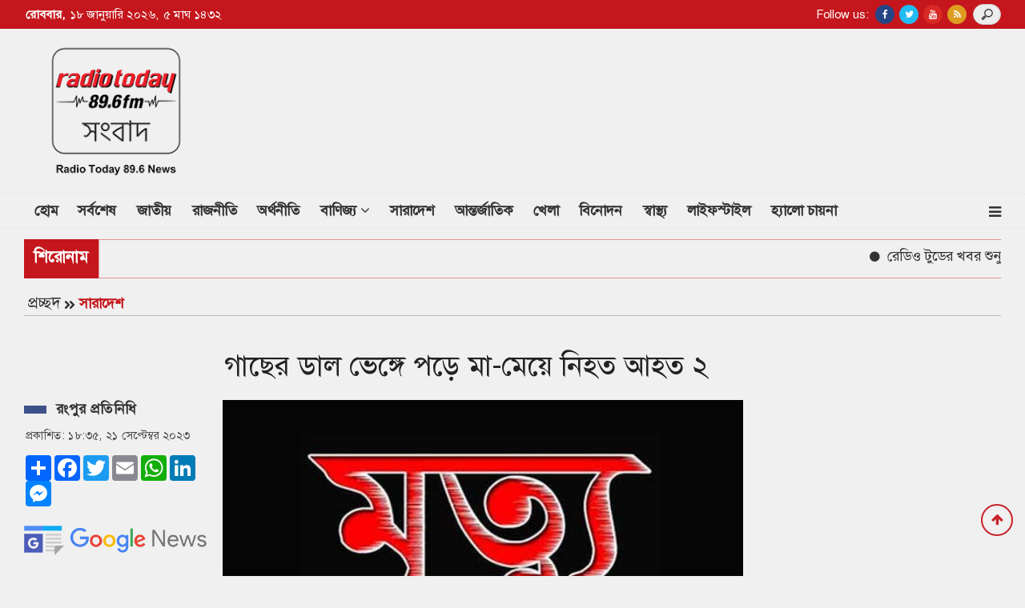

--- FILE ---
content_type: text/html; charset=UTF-8
request_url: https://www.radiotodaynews.com/country/news/37967
body_size: 14280
content:
<!doctype html>
<html lang="en">
<head>
<!-- Ezoic - top_of_page - top_of_page -->
<div id="ezoic-pub-ad-placeholder-101"></div>
<!-- End Ezoic - top_of_page - top_of_page -->
<meta charset="utf-8">
<meta http-equiv="X-UA-Compatible" content="IE=edge">
<meta name="viewport" content="width=device-width, initial-scale=1, minimum-scale=1, maximum-scale=2, user-scalable=yes">
<title>গাছের ডাল ভেঙ্গে পড়ে মা-মেয়ে নিহত আহত ২</title>

<!-- Ezoic - under_page_title - under_page_title -->
<div id="ezoic-pub-ad-placeholder-102"></div>
<!-- End Ezoic - under_page_title - under_page_title -->


<!--Global site tag (gtag.js)-Google Analytics-->
<script async src="https://www.googletagmanager.com/gtag/js?id=G-98D93GHV6S"></script>
<script>window.dataLayer=window.dataLayer || [];function gtag(){dataLayer.push(arguments);}gtag("js", new Date());gtag("config", "G-98D93GHV6S");</script><!--Google Tag Manager-->
<script>(function(w,d,s,l,i){w[l]=w[l]||[];w[l].push({"gtm.start":new Date().getTime(),event:"gtm.js"});var f=d.getElementsByTagName(s)[0],j=d.createElement(s),dl=l!="dataLayer"?"&l="+l:"";j.async=true;j.src="https://www.googletagmanager.com/gtm.js?id="+i+dl;f.parentNode.insertBefore(j,f);})(window,document,"script","dataLayer","GTM-MFRRD9V");</script>
<!--End Google Tag Manager-->
<meta name="description" content="গাছের ডাল ভেঙ্গে পড়ে মা-মেয়ে নিহত আহত ২">
<meta name="keywords" content="গাছের, ডাল, ভেঙ্গে, পড়ে, মা-মেয়ে, নিহত, আহত, ২">

<meta http-equiv="refresh" content="600">
<meta name="author" content="radiotodaynews.com">
<meta name="Developer" content="eMythMakers.com">
<meta name="resource-type" content="document">
<meta name="contact" content="radiotodaynews@gmail.com">
<meta name="copyright" content="Copyright (c) 2026. All Rights ® Reserved by https://www.radiotodaynews.com/.">

<meta name="robots" content="index, follow">
<meta name="googlebot" content="index, follow">
<meta name="googlebot-news" content="index, follow">
<meta name="msnbot" content="index, follow">

<meta property="fb:app_id" content="207636377939672">
<meta property="fb:pages" content="223607297710559">
<meta name="p:domain_verify" content="">
<meta name="facebook-domain-verification" content="gl08a26338c6e1pq7ztntvx8njwibv">

<meta property="og:site_name" content="Radio Today News">
<meta property="og:title" content="গাছের ডাল ভেঙ্গে পড়ে মা-মেয়ে নিহত আহত ২">
<meta property="og:description" content="গংগাচড়া থেকে রংপুর আসার সময় বৃহস্পতিবার সকালে নগরী চব্বিশ হাজারী এলাকায় গাছের ডাল ভেঙ্গে মাথায় পড়ে মা-মেয়ের মৃত্যু হয়েছে। আহত হয়েছেন স্বামী ও অপর এক মেয়ে।">
<meta property="og:url" content="https://www.radiotodaynews.com/country/news/37967">
<meta property="og:type" content="article">
<meta property="og:image" content="https://www.radiotodaynews.com/media/imgAll/2023May/Death-Rangpur-2309211835.jpg">
<meta property="og:locale" content="en_US">

<meta name="twitter:card" content="summary_large_image">
<meta name="twitter:site" content="Radio Today News">
<meta name="twitter:title" content="গাছের ডাল ভেঙ্গে পড়ে মা-মেয়ে নিহত আহত ২">
<meta name="twitter:description" content="গংগাচড়া থেকে রংপুর আসার সময় বৃহস্পতিবার সকালে নগরী চব্বিশ হাজারী এলাকায় গাছের ডাল ভেঙ্গে মাথায় পড়ে মা-মেয়ের মৃত্যু হয়েছে। আহত হয়েছেন স্বামী ও অপর এক মেয়ে।">
<meta name="twitter:image" content="https://www.radiotodaynews.com/media/imgAll/2023May/Death-Rangpur-2309211835.jpg">

<link rel="image_src" href="https://www.radiotodaynews.com/media/common/logo-fb.png">
<link rel="canonical" href="https://www.radiotodaynews.com/country/news/37967">

<link type="image/x-icon" rel="shortcut icon" href="https://www.radiotodaynews.com/media/common/favicon.ico">
<link type="image/x-icon" rel="icon" href="https://www.radiotodaynews.com/media/common/favicon.ico">

<link rel="stylesheet" type="text/css" href="https://maxcdn.bootstrapcdn.com/bootstrap/4.3.1/css/bootstrap.min.css"><link rel="stylesheet" type="text/css" href="https://maxcdn.bootstrapcdn.com/font-awesome/4.7.0/css/font-awesome.min.css"><link rel="stylesheet" type="text/css" href="https://www.radiotodaynews.com/common/css/eMythMakers.css?18 January, 2026 23:13:17"><link rel="stylesheet" type="text/css" href="https://www.radiotodaynews.com/common/css/SolaimanLipi.css">
<script type="application/ld+json">
{
	"@context": "https://schema.org",
	"@type": "NewsArticle",
	"url" : "https://www.radiotodaynews.com/country/news/37967",
	"articleBody" : "গংগাচড়া থেকে রংপুর আসার সময় বৃহস্পতিবার সকালে নগরী চব্বিশ হাজারী এলাকায় গাছের ডাল ভেঙ্গে মাথায় পড়ে মা-মেয়ের মৃত্যু হয়েছে। আহত হয়েছেন স্বামী ও অপর এক মেয়ে।",
	"articleSection" : "সারাদেশ",
	"keywords" : "",
	"mainEntityOfPage":{
		"@type":"WebPage",
		"name" : "গাছের ডাল ভেঙ্গে পড়ে মা-মেয়ে নিহত আহত ২",
		"@id":"https://www.radiotodaynews.com/country/news/37967"
	},
	"headline": "গাছের ডাল ভেঙ্গে পড়ে মা-মেয়ে নিহত আহত ২",
	"image":{
		"@type": "ImageObject",
		"url": "https://www.radiotodaynews.com/media/imgAll/2023May/Death-Rangpur-2309211835.jpg",
		"height": 600,
		"width": 351
	},
	"datePublished": "১৮:৩৫, ২১ সেপ্টেম্বর ২০২৩",
	"dateModified": "",
	"author":{
		"@type": "Person",
		"name": "রংপুর প্রতিনিধি"
	},
	"publisher":{
		"@type": "Organization",
		"name": "radiotodaynews.com",
		"logo":{
			"@type": "ImageObject",
			"url": "https://www.radiotodaynews.com/media/common/logo.png",
			"width": 200,
			"height": 99
		}
	},
	"description": "গংগাচড়া থেকে রংপুর আসার সময় বৃহস্পতিবার সকালে নগরী চব্বিশ হাজারী এলাকায় গাছের ডাল ভেঙ্গে মাথায় পড়ে মা-মেয়ের মৃত্যু হয়েছে। আহত হয়েছেন স্বামী ও অপর এক মেয়ে।"
}
</script>
<script type="application/ld+json">
{
	"@context": "https://schema.org",
	"@type": "Organization",
	"url": "https://www.radiotodaynews.com/",
	"logo": "https://www.radiotodaynews.com/media/common/logo.png",
	"contactPoint" : [
		{
			"@type" : "ContactPoint",
			"telephone" : "",
			"email" : "info@radiotodaynews.com",
			"contactType" : "customer service"
		}
	],
	"sameAs" : [
		"https://www.facebook.com/radiotodayfm89.6/"
	]
}
</script>
<script type="application/ld+json">
{
	"@context": "https://schema.org",
	"@type": "ImageObject",
	"url": "https://www.radiotodaynews.com/media/imgAll/2023May/Death-Rangpur-2309211835.jpg",
	"height": 600,
	"width": 351
}
</script>
<script type="application/ld+json">
{
	"@context":"http://schema.org",
	"@type":"BreadcrumbList",
	"itemListElement":[
		{
			"@type":"ListItem",
			"position":1,
			"item":{
				"@id":"https://www.radiotodaynews.com/",
				"name":"Home"
			}
		},
		{
			"@type":"ListItem",
			"position":2,
			"item":{
				"@id":"https://www.radiotodaynews.com//country",
				"name":"সারাদেশ"
			}
		},
		{
			"@type":"ListItem",
			"position":3,
			"item":{
				"name" : "গাছের ডাল ভেঙ্গে পড়ে মা-মেয়ে নিহত আহত ২",
				"@id": "https://www.radiotodaynews.com/country/news/37967"
			}
		}
	]
}
</script>
<script data-cfasync="false" nonce="5e6b6763-dee2-4c11-a59e-50216a4e1314">try{(function(w,d){!function(j,k,l,m){if(j.zaraz)console.error("zaraz is loaded twice");else{j[l]=j[l]||{};j[l].executed=[];j.zaraz={deferred:[],listeners:[]};j.zaraz._v="5874";j.zaraz._n="5e6b6763-dee2-4c11-a59e-50216a4e1314";j.zaraz.q=[];j.zaraz._f=function(n){return async function(){var o=Array.prototype.slice.call(arguments);j.zaraz.q.push({m:n,a:o})}};for(const p of["track","set","debug"])j.zaraz[p]=j.zaraz._f(p);j.zaraz.init=()=>{var q=k.getElementsByTagName(m)[0],r=k.createElement(m),s=k.getElementsByTagName("title")[0];s&&(j[l].t=k.getElementsByTagName("title")[0].text);j[l].x=Math.random();j[l].w=j.screen.width;j[l].h=j.screen.height;j[l].j=j.innerHeight;j[l].e=j.innerWidth;j[l].l=j.location.href;j[l].r=k.referrer;j[l].k=j.screen.colorDepth;j[l].n=k.characterSet;j[l].o=(new Date).getTimezoneOffset();if(j.dataLayer)for(const t of Object.entries(Object.entries(dataLayer).reduce((u,v)=>({...u[1],...v[1]}),{})))zaraz.set(t[0],t[1],{scope:"page"});j[l].q=[];for(;j.zaraz.q.length;){const w=j.zaraz.q.shift();j[l].q.push(w)}r.defer=!0;for(const x of[localStorage,sessionStorage])Object.keys(x||{}).filter(z=>z.startsWith("_zaraz_")).forEach(y=>{try{j[l]["z_"+y.slice(7)]=JSON.parse(x.getItem(y))}catch{j[l]["z_"+y.slice(7)]=x.getItem(y)}});r.referrerPolicy="origin";r.src="/cdn-cgi/zaraz/s.js?z="+btoa(encodeURIComponent(JSON.stringify(j[l])));q.parentNode.insertBefore(r,q)};["complete","interactive"].includes(k.readyState)?zaraz.init():j.addEventListener("DOMContentLoaded",zaraz.init)}}(w,d,"zarazData","script");window.zaraz._p=async d$=>new Promise(ea=>{if(d$){d$.e&&d$.e.forEach(eb=>{try{const ec=d.querySelector("script[nonce]"),ed=ec?.nonce||ec?.getAttribute("nonce"),ee=d.createElement("script");ed&&(ee.nonce=ed);ee.innerHTML=eb;ee.onload=()=>{d.head.removeChild(ee)};d.head.appendChild(ee)}catch(ef){console.error(`Error executing script: ${eb}\n`,ef)}});Promise.allSettled((d$.f||[]).map(eg=>fetch(eg[0],eg[1])))}ea()});zaraz._p({"e":["(function(w,d){})(window,document)"]});})(window,document)}catch(e){throw fetch("/cdn-cgi/zaraz/t"),e;};</script></head>
<body>
<div id="fb-root"></div>
<script async defer crossorigin="anonymous" src="https://connect.facebook.net/en_GB/sdk.js#xfbml=1&version=v11.0&appId=207636377939672&autoLogAppEvents=1" nonce="t6IJh0sj"></script><!-- Google Tag Manager (noscript) -->
<noscript><iframe src="https://www.googletagmanager.com/ns.html?id=GTM-P56ZSGD"height="0" width="0" style="display:none;visibility:hidden"></iframe></noscript>
<!-- End Google Tag Manager (noscript) -->
<header>
<!-- Google Tag Manager -->
<script>(function(w,d,s,l,i){w[l]=w[l]||[];w[l].push({'gtm.start':new Date().getTime(),event:'gtm.js'});var f=d.getElementsByTagName(s)[0], j=d.createElement(s),dl=l!='dataLayer'?'&l='+l:'';j.async=true;j.src='https://www.googletagmanager.com/gtm.js?id='+i+dl;f.parentNode.insertBefore(j,f);})(window,document,'script','dataLayer','GTM-P56ZSGD');</script>
<!-- End Google Tag Manager -->

<div class="DHeaderTop MobileMenuHide"><div class="container">
<div class="row">
	<div class="col-sm-6">
		<div class="DateTimeBn">
			<p class="date"><b>রোববার,</b></p>
			<p class="date">১৮ জানুয়ারি ২০২৬, </p> 
			<p class="date">৫ মাঘ ১৪৩২</p>
		</div>
	</div>

	<div class="col-sm-6 text-right">
		<div class="SocialSearch">
			<div class="HeaderTopSocial">
            	
				<div class="DSocialLink">
					<ul>
                    	<p>Follow us: </p>
						<li><a href="https://www.facebook.com/radiotodayfm89.6news/" target="_blank"><i class="fa fa-facebook"></i></a></li>
						<li><a href="#" target="_blank"><i class="fa fa-twitter"></i></a></li>
						<li><a href="https://www.radiotodaynews.com/#" target="_blank"><i class="fa fa-youtube"></i></a></li>
						<li><a href="https://www.radiotodaynews.com/rss/rss.xml" target="_blank"><i class="fa fa-rss" aria-hidden="true"></i></a></li>
					</ul>
				</div>
			</div>
		</div>
    <div class="ExSearch"><form name="frmSearch" id="demo-2" action="https://www.radiotodaynews.com/search" method="POST" class="search-form"><input type="search" name="q" placeholder="যা খুঁজতে চান"></form></div>
	</div>
</div>
</div></div>
<div class="DHeaderLogo MobileMenuHide"><div class="container">
<div class="row">
	<div class="col-lg-3 col-sm-6">
		<div class="DLogo">
			<a href="https://www.radiotodaynews.com/"><img src="https://www.radiotodaynews.com/media/common/logo.png" alt="Radio Today News :: রেডিও টুডে নিউজ" title="Radio Today News :: রেডিও টুডে নিউজ" class="img-fluid img100"></a>
		</div>
	</div>
	<div class="col-lg-9 col-sm-6 text-right">
		<div class="row h-100">
			<div class="col-sm-12 m-auto">
				<!--a href="https://www.radiotodaynews.com/"><img src="https://www.radiotodaynews.com/media/common/add.jpg" alt="Radio Today News :: রেডিও টুডে নিউজ" title="Radio Today News :: রেডিও টুডে নিউজ" class="img-fluid img100"></a-->
			</div>
		</div>
	</div>
</div>
</div></div>
                
<div id="myHeader"><div class="DHeaderNav MobileMenuHide"><div class="container">
<div class="row">
	<div class="col-lg-12 col-sm-12">
		<nav class="navbar navbar-expand-lg navbar-light bg-light">
			<div class="navbar-header">
				<a href="https://www.radiotodaynews.com/" class="woodmart-logo woodmart-sticky-logo" rel="home"><img src="https://www.radiotodaynews.com/media/common/logo.png" alt="Radio Today News :: রেডিও টুডে নিউজ" class="img-responsive img100"></a>
			</div>
			<button class="navbar-toggler" type="button" data-toggle="collapse" data-target="#navbarNav" aria-controls="navbarNav" aria-expanded="false" aria-label="Toggle navigation">
				<span class="navbar-toggler-icon"></span>
			</button>
			<div class="collapse navbar-collapse" id="navbarNav">
				<ul class="navbar-nav mr-auto">
					<li class="nav-item active"><a class="nav-link" href="https://www.radiotodaynews.com/">হোম <span class="sr-only">(current)</span></a></li>
					<li class="nav-item"><a class="nav-link" href="https://www.radiotodaynews.com/latest">সর্বশেষ</a></li>
					<li class="nav-item"><a class="nav-link" href="https://www.radiotodaynews.com/national">জাতীয়</a></li>
					<li class="nav-item"><a class="nav-link" href="https://www.radiotodaynews.com/politics">রাজনীতি</a></li>
					<li class="nav-item"><a class="nav-link" href="https://www.radiotodaynews.com/economy">অর্থনীতি</a></li>
					<li class="nav-item dropdown">
						<div class="dropdown">
							<a class="nav-link dropdown-toggle" href="https://www.radiotodaynews.com/business" id="dropdownMenuButton" role="button" data-toggle="dropdown disable" aria-haspopup="true" aria-expanded="false">বাণিজ্য <i class="fa fa-angle-down"></i></a>
							<div class="dropdown-menu" aria-labelledby="navbarDropdown">
								<a class="dropdown-item" href="https://www.radiotodaynews.com/business/stock-market/">শেয়ার মার্কেট</a>
								<a class="dropdown-item" href="https://www.radiotodaynews.com/business/corporate-news">কর্পোরেট নিউজ </a>
							</div>
						</div>
					</li>
					<li class="nav-item"><a class="nav-link" href="https://www.radiotodaynews.com/country">সারাদেশ</a></li>
					<li class="nav-item"><a class="nav-link" href="https://www.radiotodaynews.com/international">আন্তর্জাতিক</a></li>
					<li class="nav-item"><a class="nav-link" href="https://www.radiotodaynews.com/sports">খেলা</a></li>
					<li class="nav-item"><a class="nav-link" href="https://www.radiotodaynews.com/entertainment">বিনোদন</a></li>
					<li class="nav-item"><a class="nav-link" href="https://www.radiotodaynews.com/health">স্বাস্থ্য</a></li>
					<li class="nav-item"><a class="nav-link" href="https://www.radiotodaynews.com/lifestyle">লাইফস্টাইল</a></li>
					<li class="nav-item"><a class="nav-link" href="https://www.radiotodaynews.com/hello-chaina">হ্যালো চায়না</a></li>
					<div id="mySidenav" class="sidenav">
					<a href="javascript:void(0)" class="closebtn" onclick="closeNav()">&times;</a>
					<ul>
						<li><a href="https://www.radiotodaynews.com/education">শিক্ষা</a></li>
						<li><a href="https://www.radiotodaynews.com/religion">ধর্ম</a></li>
						<li><a href="https://www.radiotodaynews.com/science-technology">বিজ্ঞান ও প্রযুক্তি</a></li>
						<li><a href="https://www.radiotodaynews.com/horoscope">রাশিফল</a></li>
						<li><a href="https://www.radiotodaynews.com/law-crime">আইন ও অপরাধ</a></li>
						<li><a href="https://www.radiotodaynews.com/agile-life">প্রবাস</a></li>
						<li><a href="https://www.radiotodaynews.com/arts-literature">শিল্প-সাহিত্য</a></li>
						<li><a href="https://www.radiotodaynews.com/feature">ফিচার</a></li>
						<li><a href="https://www.radiotodaynews.com/photostory">ফটোস্টোরি</a></li>
						<li><a href="https://www.radiotodaynews.com/videogallery">ভিডিও গ্যালারী</a></li>
						<li><a href="https://www.radiotodaynews.com/archives">আর্কাইভস</a></li>
					</ul>
					</div>
					<span class="sidenavMenu" onclick="openNav()" style="cursor:pointer;color:#333;"><i class="fa fa-bars"></i></span>
				</ul>
			</div>
		</nav>
	</div>
</div>
</div></div></div>

<div class="DHeaderMenu MobileMenuShow" id="myHeader2">
<div class="DateTimeBnM">
	<p class="date"><b>রোববার,</b></p>
	<p class="date">১৮ জানুয়ারি ২০২৬,</p> 
	<p class="date">৫ মাঘ ১৪৩২</p>
</div>	
<div class="container TopMenu">
<div class="row"><div class="col-sm-12">
	<div class="DLogoMobile display-flex">
		<div class="mr-auto menu-left">
			<i class="fa fa-bars show"></i>
			<i class="fa fa-times hide" aria-hidden="true"></i>
		</div>
		<div class="mr-auto LogoDate">
			<a href="https://www.radiotodaynews.com/"><img src="https://www.radiotodaynews.com/media/common/logo.png" alt="Radio Today News" title="Radio Today News" class="img-fluid"></a>
		</div>
    	<div class="menu-right" style="z-index: 999;">
			<div class="ExSearch"><form name="frmSearch" id="demo-2" action="https://www.radiotodaynews.com/search" method="POST" class="search-form"><input type="search" name="q" placeholder="যা খুঁজতে চান"></form></div>
		</div>
	</div>
</div></div>
</div>

<div class="container MobileMenu hide">
	<div class="row LiveViewMenu">
		<div class="col-xl">
			<div class="MobileMenuTop">

				<div class="row pt-2">
					<div class="col-md pl-3">
						<ul>
							<li><a href="https://www.radiotodaynews.com/latest">সর্বশেষ</a></li>
							<li><a href="https://www.radiotodaynews.com/national">জাতীয়</a></li>
							<li><a href="https://www.radiotodaynews.com/politics">রাজনীতি</a></li>
							<li><a href="https://www.radiotodaynews.com/economy">অর্থনীতি</a></li>
							<li><a href="https://www.radiotodaynews.com/business">বাণিজ্য</a></li>
							<li><a href="https://www.radiotodaynews.com/country">সারাদেশ</a></li>
							<li><a href="https://www.radiotodaynews.com/international">আন্তর্জাতিক</a></li>
							<li><a href="https://www.radiotodaynews.com/hello-chaina">হ্যালো চায়না</a></li>
							<li><a href="https://www.radiotodaynews.com/sports">খেলা</a></li>
							<li><a href="https://www.radiotodaynews.com/entertainment">বিনোদন</a></li>
							<li><a href="https://www.radiotodaynews.com/lifestyle">লাইফস্টাইল</a></li>
							<li><a href="https://www.radiotodaynews.com/horoscope">রাশিফল</a></li>
						</ul>
					</div>
					<div class="col-md pl-2">
						<ul>
							<li><a href="https://www.radiotodaynews.com/health">স্বাস্থ্য</a></li>
							<li><a href="https://www.radiotodaynews.com/feature">ফিচার</a></li>
							<li><a href="https://www.radiotodaynews.com/science-technology">বিজ্ঞান ও প্রযুক্তি</a></li>
							<li><a href="https://www.radiotodaynews.com/education">শিক্ষা</a></li>
							<li><a href="https://www.radiotodaynews.com/agile-life">প্রবাস</a></li>
							<li><a href="https://www.radiotodaynews.com/arts-literature">শিল্প-সাহিত্য</a></li>
							<li><a href="https://www.radiotodaynews.com/religion">ধর্ম</a></li>
							<li><a href="https://www.radiotodaynews.com/law-crime">আইন ও অপরাধ</a></li>
							<li><a href="https://www.radiotodaynews.com/photostory">ফটোস্টোরি</a></li>
							<li><a href="https://www.radiotodaynews.com/videogallery">ভিডিও গ্যালারী</a></li>
							<li><a href="https://www.radiotodaynews.com/archives">আর্কাইভস</a></li>
						</ul>
					</div>
				</div>

			</div>
		</div>
	</div>
</div>
</div>

<!--div class="container"><div class="row"><div class="col-sm-12 text-center">
<a href="https://bangas.com.bd/" target="_blank"><img src="https://www.radiotodaynews.com/media/Advertisement/Bangas-970x90-202303.jpg" alt="bangas biscuit" title="bangas biscuit" class="img-fluid"></a>
</div></div></div-->

<div class="container">
		<section>
		<div class="container-fluid">
			<div class="row DScroll hidden-print">
				<div class="col-lg-1 col-md-2 col-sm-2 DPadding0"><p>শিরোনাম</p></div>
				<div class="col-lg-11 col-md-10 col-sm-10 DPadding0">
					<marquee direction="left" speed="normal" scrollamount="4" behavior="scroll" onMouseOver="this.stop();" onMouseOut="this.start();">
						<a href=""><span><i class="fa fa-circle" aria-hidden="true"></i> রেডিও টুডের খবর শুনুন প্রতিদিন সকাল ৮ টা ৪৫, দুপুর ১ টা ৪৫, সন্ধ্যা ৬ টা ৪৫ ও রাত ৯ টা ৪৫ এ।</span></a>					</marquee>
				</div>
			</div>
		</div>
	</section>
	</div>
</header>
<main>
<div class="container">
<section>
<div class="row hidden-print"><div class="col-sm-12">
	<div class="InnerCatTitle2">
		<a href="https://www.radiotodaynews.com/" class="Initial">প্রচ্ছদ</a><svg class="svg-inline--fa fa-angle-double-right fa-w-14" aria-hidden="true" focusable="false" data-prefix="fas" data-icon="angle-double-right" role="img" xmlns="http://www.w3.org/2000/svg" viewBox="0 0 448 512" data-fa-i2svg=""><path fill="currentColor" d="M224.3 273l-136 136c-9.4 9.4-24.6 9.4-33.9 0l-22.6-22.6c-9.4-9.4-9.4-24.6 0-33.9l96.4-96.4-96.4-96.4c-9.4-9.4-9.4-24.6 0-33.9L54.3 103c9.4-9.4 24.6-9.4 33.9 0l136 136c9.5 9.4 9.5 24.6.1 34zm192-34l-136-136c-9.4-9.4-24.6-9.4-33.9 0l-22.6 22.6c-9.4 9.4-9.4 24.6 0 33.9l96.4 96.4-96.4 96.4c-9.4 9.4-9.4 24.6 0 33.9l22.6 22.6c9.4 9.4 24.6 9.4 33.9 0l136-136c9.4-9.2 9.4-24.4 0-33.8z"></path></svg><a href="https://www.radiotodaynews.com/country" class="Category">সারাদেশ</a>
	</div>
</div></div>

<div class="row">
	<div class="col-lg-2 col-sm-12 rowresize" style="flex: 0 0 20%;max-width: 20%;"> </div>
	<div class="col-lg-7 col-sm-12 rowresize" style="flex: 0 0 54%;max-width: 54%;">
		<div class="DDetailsTitle">
						<h1>গাছের ডাল ভেঙ্গে পড়ে মা-মেয়ে নিহত আহত ২</h1>
		</div>
	</div>
</div>
<div class="row">
	<div class="col-lg-2 col-sm-12 rowresize" style="flex: 0 0 20%;max-width: 20%;">
		<div class="AdditionalInfo">
			<div class="DescTitle">
				<span class="ColorBox"></span><h2>রংপুর প্রতিনিধি </h2><div></div></div>
			<div class="row"><div class="col-sm-12 text-left pDate">
				<p>প্রকাশিত: ১৮:৩৫, ২১ সেপ্টেম্বর ২০২৩</p>
				<p></p>
				<div class="DSocialTop"> 
                <!-- AddToAny BEGIN -->
<div class="a2a_kit a2a_kit_size_32 a2a_default_style">
<a class="a2a_dd" href="https://www.addtoany.com/share"></a>
<a class="a2a_button_facebook"></a>
<a class="a2a_button_twitter"></a>
<a class="a2a_button_email"></a>
<a class="a2a_button_whatsapp"></a>
<a class="a2a_button_linkedin"></a>
<a class="a2a_button_facebook_messenger"></a>
</div>
<script async src="https://static.addtoany.com/menu/page.js"></script>
<!-- AddToAny END -->
                </div>
				</div>
			</div>
		</div>
        <div class="DGoogleNewsBox mt-4"><a href="https://news.google.com/publications/CAAqBwgKMJH9rAswnojFAw" target="blank" rel="noreferrer"><img class="img-fluid img100" src="https://www.radiotodaynews.com/media/common/RTGoogleNews.png" alt="Google News" title="Google News"></a></div>
	
                </div>
	<div class="col-lg-7 col-sm-12 rowresize atPrint100" style="flex: 0 0 54%;max-width: 54%;">
		<article class="DDetailsContent">
		<div class="row"><div class="col-sm-12" vtype="">
							<img src="https://www.radiotodaynews.com/media/imgAll/2023May/Death-Rangpur-2309211835.jpg" alt="গাছের ডাল ভেঙ্গে পড়ে মা-মেয়ে নিহত আহত ২" title="গাছের ডাল ভেঙ্গে পড়ে মা-মেয়ে নিহত আহত ২" class="img-fluid img100 TopImg">
				<p class="DDetailsCaption">ফাইল ছবি</p>
					</div></div>
         
		<div id="contentDetails">
			<p style="text-align:justify">গংগাচড়া থেকে রংপুর আসার সময় বৃহস্পতিবার সকালে নগরী চব্বিশ হাজারী এলাকায় গাছের ডাল ভেঙ্গে মাথায় পড়ে মা-মেয়ের মৃত্যু হয়েছে। আহত হয়েছেন স্বামী ও অপর এক মেয়ে।</p>

<p style="text-align:justify">নিহতরা হলেন,&nbsp; রংপুরের গংগাচড়া উপজেলার নোহালী সরকারি প্রাথমিক বিদ্যালয়ের শিক্ষিকা কৃষ্ণা রানী সরকার (৩৪) ও তার মেয়ে রাজশ্রী সরকার। এসময় আহত হয়েছেন নিহতের স্বামী ব্রজেন্দ্রনাথ রায়। আহত ও নিহতদের বাড়ি গঙ্গাচড়া উপজেলার আলমবিদিতর ইউনিয়নের তুলশীরহাট এলাকায়।&nbsp; তারা রংপুর নগরীর মেডিকেল পূর্বগেট এলাকায় ভাড়া বাড়িতে বসবাস করতেন।</p>

<p style="text-align:justify">পরশুরাম থানার ওসি রবিউল ইসলাম জানান, সকালে স্বামী ব্রজেন্দ্র নাথ সরকার ছোট মেয়ে শুভ শ্রী সরকার, বড় মেয়ে রাজশ্রী সরকার ও স্ত্রী কৃষ্ণা রানী সরকার সহ চার জন একটি মোটরসাইকেলে করে রংপুরের দিকে আসছিলেন। তারা চব্বিশ হাজারী এলাকায় পৌছিলে রাস্তার পাশে থাকা একটি রেইন ট্রি গাছের ডাল ভেঙ্গে শিক্ষিকা কৃষ্ণা রানী ও বড় মেয়ে রাজশ্রীর মাথায় পড়ে। এতে চার জনেই আহত হন।&nbsp;</p>

<p style="text-align:justify">গুরুতর অবস্থায় স্থানীয়রা কৃষ্ণা রানী সরকার ও তার মেয়ে রাজশ্রী সরকাকে রংপুর কমিউনিটি মেডিকেল কলেজ হাসপাতালে নেওয়া হলে সেখানে চিকিৎসাধীন অবস্থায় তাদের মৃত্যু হয়।&nbsp;</p>

<p style="text-align:justify">ওসি জানান, গাছের ডাল মাথায় ভেঙ্গে পড়ে মা ও মেয়ে নিহতের ঘটনায় থানায় কেউ কোন অভিযোগ করেনি।&nbsp;</p>		</div>
        
        <div class="initSeq"><p class="WritterInitial">রেডিওটুডে নিউজ/এসবি</p></div>
		
		<div class="row hidden-print">
			<div class="col-sm-12">
							</div>
		</div>
		
				<div class="row">
			<div class="col-sm-12 hidden-print">
				<div class="DShareThis">
        <!-- AddToAny BEGIN -->
<div class="a2a_kit a2a_kit_size_32 a2a_default_style">
<a class="a2a_dd" href="https://www.addtoany.com/share"></a>
<a class="a2a_button_facebook"></a>
<a class="a2a_button_twitter"></a>
<a class="a2a_button_email"></a>
<a class="a2a_button_whatsapp"></a>
<a class="a2a_button_linkedin"></a>
<a class="a2a_button_facebook_messenger"></a>
</div>
<script async src="https://static.addtoany.com/menu/page.js"></script>
<!-- AddToAny END -->
        
        </div>
			</div>
		</div>
		<div class="CommentsSection">
			<div class="row DMarginT30">
				<div class="col-sm-12">
					<div class="fb-comments" data-href="https://www.radiotodaynews.com/country/news/37967" data-numposts="3"></div>
				</div>
			</div>				
		</div>
		</article>
	</div>

	<div class="col-lg-3 col-md-12 col-sm-12 hidden-print rowresize" style="flex:0 0 26%;max-width:26%;">
		<!--section>
		<div class="DCategoryNews">
		<div class="MostReadHeader"><h2>সারাদেশ বিভাগের সর্বাধিক পঠিত</h2></div>
			<div class="D7MostPopular">
				<div class="row">
									<div class="col-sm-12 d-flex">
						<div class="DCatMostReadList align-self-stretch">
							<a href="https://www.radiotodaynews.com/country/51708">
								<div class="DImageResize"><img src="https://www.radiotodaynews.com/media/imgAll/2023May/SM/HSC-S-2407021735-SM.jpg" alt=" এইচএসসি: সিলেটে স্থগিত পরীক্ষার নতুন রুটিন প্রকাশিত " title=" এইচএসসি: সিলেটে স্থগিত পরীক্ষার নতুন রুটিন প্রকাশিত " class="img-fluid img100"></div>
								<h3> এইচএসসি: সিলেটে স্থগিত পরীক্ষার নতুন রুটিন প্রকাশিত </h3>
							</a>
						</div>
					</div>
										<div class="col-sm-12 d-flex">
						<div class="DCatMostReadList align-self-stretch">
							<a href="https://www.radiotodaynews.com/country/26353">
								<div class="DImageResize"><img src="https://www.radiotodaynews.com/media/imgAll/2021June/SM/image-216660-1679372443-2303221206-SM.jpg" alt="নিখোঁজের ২৪ দিন পর পুকুরে মিলল নারীর মরদেহ" title="নিখোঁজের ২৪ দিন পর পুকুরে মিলল নারীর মরদেহ" class="img-fluid img100"></div>
								<h3>নিখোঁজের ২৪ দিন পর পুকুরে মিলল নারীর মরদেহ</h3>
							</a>
						</div>
					</div>
										<div class="col-sm-12 d-flex">
						<div class="DCatMostReadList align-self-stretch">
							<a href="https://www.radiotodaynews.com/country/26335">
								<div class="DImageResize"><img src="https://www.radiotodaynews.com/media/imgAll/2021June/SM/IMG_20230322_083245_725_x_407_pixel-2303220843-SM.jpg" alt="রাজধানীর বিভিন্ন এলাকায় আজ ৮ ঘন্টা গ্যাস থাকবে না" title="রাজধানীর বিভিন্ন এলাকায় আজ ৮ ঘন্টা গ্যাস থাকবে না" class="img-fluid img100"></div>
								<h3>রাজধানীর বিভিন্ন এলাকায় আজ ৮ ঘন্টা গ্যাস থাকবে না</h3>
							</a>
						</div>
					</div>
										<div class="col-sm-12 d-flex">
						<div class="DCatMostReadList align-self-stretch">
							<a href="https://www.radiotodaynews.com/country/26361">
								<div class="DImageResize"><img src="https://www.radiotodaynews.com/media/imgAll/2021June/SM/kal-baishakhi-2303221320-SM.jpg" alt="তিন বিভাগে সারাদেশে কালবৈশাখী ঝড়ের সম্ভাবনা" title="তিন বিভাগে সারাদেশে কালবৈশাখী ঝড়ের সম্ভাবনা" class="img-fluid img100"></div>
								<h3>তিন বিভাগে সারাদেশে কালবৈশাখী ঝড়ের সম্ভাবনা</h3>
							</a>
						</div>
					</div>
										<div class="col-sm-12 d-flex">
						<div class="DCatMostReadList align-self-stretch">
							<a href="https://www.radiotodaynews.com/country/7423">
								<div class="DImageResize"><img src="https://www.radiotodaynews.com/media/imgAll/2021June/SM/suicide-2201051842-SM.jpeg" alt="প্রেমিকের আত্মহত্যার ১৬ ঘন্টা পর প্রেমিকার আত্মহত্যা" title="প্রেমিকের আত্মহত্যার ১৬ ঘন্টা পর প্রেমিকার আত্মহত্যা" class="img-fluid img100"></div>
								<h3>প্রেমিকের আত্মহত্যার ১৬ ঘন্টা পর প্রেমিকার আত্মহত্যা</h3>
							</a>
						</div>
					</div>
										<div class="col-sm-12 d-flex">
						<div class="DCatMostReadList align-self-stretch">
							<a href="https://www.radiotodaynews.com/country/37787">
								<div class="DImageResize"><img src="https://www.radiotodaynews.com/media/imgAll/2023May/SM/IMG_20230918_211336_725_x_407_pixel-2309182116-SM.jpg" alt="চুয়াডাঙ্গায় স্কুলছাত্রীকে শ্লীলতাহানীর অভিযোগে শিক্ষক গ্রেফতার" title="চুয়াডাঙ্গায় স্কুলছাত্রীকে শ্লীলতাহানীর অভিযোগে শিক্ষক গ্রেফতার" class="img-fluid img100"></div>
								<h3>চুয়াডাঙ্গায় স্কুলছাত্রীকে শ্লীলতাহানীর অভিযোগে শিক্ষক গ্রেফতার</h3>
							</a>
						</div>
					</div>
									</div>
			</div>
		</div>
		</section-->

		<section>
		<div class="row mt-4"><div class="col-sm-12"><div class="fb-page" data-href="https://www.facebook.com/radiotodayfm89.6news/" data-tabs="" data-width="" data-height="" data-small-header="false" data-adapt-container-width="true" data-hide-cover="false" data-show-facepile="true"><blockquote cite="https://www.facebook.com/radiotodayfm89.6news/" class="fb-xfbml-parse-ignore"><a href="https://www.facebook.com/radiotodayfm89.6news/">Radio Today FM 89.6 News</a></blockquote></div></div></div>
		</section>

		<section class="DHideInMobile">
		<div class="CategoryMostRead MarginTop20">
			<div class="LatestHeader"><p>সর্বশেষ</p></div>
			<ul class="MostReadNewsList"><li><div class="DCatLatestContent "><a href="https://www.radiotodaynews.com/national/news/74514"><div class="row"><div class="col-sm-4"><div class="DImgResizePro"><img src="https://www.radiotodaynews.com/media/imgAll/2023May/SM/NASIRUDDIN_CEC-2601182305-thumb.jpg" alt="পক্ষপাতিত্ব করে কোনো রায় আমরা দেয়নি: প্রধান নির্বাচন কমিশনার " title="পক্ষপাতিত্ব করে কোনো রায় আমরা দেয়নি: প্রধান নির্বাচন কমিশনার " class="img-fluid img100"></div></div><div class="col-sm-8"><h3>পক্ষপাতিত্ব করে কোনো রায় আমরা দেয়নি: প্রধান নির্বাচন কমিশনার </h3></div></div></a></div></li><li><div class="DCatLatestContent "><a href="https://www.radiotodaynews.com/politics/news/74513"><div class="row"><div class="col-sm-4"><div class="DImgResizePro"><img src="https://www.radiotodaynews.com/media/imgAll/2023May/SM/RUMIN-FARHANA-2601182254-thumb.jpg" alt="৫ আগস্টে’র মতো গণ-অভ্যুত্থানের পরিস্থিতি তৈরি হতে পারে" title="৫ আগস্টে’র মতো গণ-অভ্যুত্থানের পরিস্থিতি তৈরি হতে পারে" class="img-fluid img100"></div></div><div class="col-sm-8"><h3>৫ আগস্টে’র মতো গণ-অভ্যুত্থানের পরিস্থিতি তৈরি হতে পারে</h3></div></div></a></div></li><li><div class="DCatLatestContent "><a href="https://www.radiotodaynews.com/country/news/74512"><div class="row"><div class="col-sm-4"><div class="DImgResizePro"><img src="https://www.radiotodaynews.com/media/imgAll/2023May/SM/AMIR-HAMZA-2601182226-thumb.jpg" alt="আমির হামজার বিরুদ্ধে ফৌজদারি মামলা দায়ের" title="আমির হামজার বিরুদ্ধে ফৌজদারি মামলা দায়ের" class="img-fluid img100"></div></div><div class="col-sm-8"><h3>আমির হামজার বিরুদ্ধে ফৌজদারি মামলা দায়ের</h3></div></div></a></div></li><li><div class="DCatLatestContent "><a href="https://www.radiotodaynews.com/politics/news/74511"><div class="row"><div class="col-sm-4"><div class="DImgResizePro"><img src="https://www.radiotodaynews.com/media/imgAll/2023May/SM/hasanat-2601181958-thumb.jpg" alt="মৃত্যু পরোয়ানা মাথায় নিয়ে রাজপথে চলতে হচ্ছে: হাসনাত আব্দুল্লাহ" title="মৃত্যু পরোয়ানা মাথায় নিয়ে রাজপথে চলতে হচ্ছে: হাসনাত আব্দুল্লাহ" class="img-fluid img100"></div></div><div class="col-sm-8"><h3>মৃত্যু পরোয়ানা মাথায় নিয়ে রাজপথে চলতে হচ্ছে: হাসনাত আব্দুল্লাহ</h3></div></div></a></div></li><li><div class="DCatLatestContent "><a href="https://www.radiotodaynews.com/law-crime/news/74510"><div class="row"><div class="col-sm-4"><div class="DImgResizePro"><img src="https://www.radiotodaynews.com/media/imgAll/2023May/SM/rumin-_farhana-2601181955-thumb.jpg" alt="রুমিন ফারহানার বিরুদ্ধে `মব` সৃষ্টির অভিযোগ, ব্যবস্থা নিতে চিঠি" title="রুমিন ফারহানার বিরুদ্ধে `মব` সৃষ্টির অভিযোগ, ব্যবস্থা নিতে চিঠি" class="img-fluid img100"></div></div><div class="col-sm-8"><h3>রুমিন ফারহানার বিরুদ্ধে `মব` সৃষ্টির অভিযোগ, ব্যবস্থা নিতে চিঠি</h3></div></div></a></div></li><li><div class="DCatLatestContent "><a href="https://www.radiotodaynews.com/national/news/74509"><div class="row"><div class="col-sm-4"><div class="DImgResizePro"><img src="https://www.radiotodaynews.com/media/imgAll/2023May/SM/sorastro-upodeshta-2601181949-thumb.jpg" alt="পুলিশ কোনো রাজনৈতিক দলের বাহিনী নয়: স্বরাষ্ট্র উপদেষ্টা" title="পুলিশ কোনো রাজনৈতিক দলের বাহিনী নয়: স্বরাষ্ট্র উপদেষ্টা" class="img-fluid img100"></div></div><div class="col-sm-8"><h3>পুলিশ কোনো রাজনৈতিক দলের বাহিনী নয়: স্বরাষ্ট্র উপদেষ্টা</h3></div></div></a></div></li><li><div class="DCatLatestContent "><a href="https://www.radiotodaynews.com/politics/news/74508"><div class="row"><div class="col-sm-4"><div class="DImgResizePro"><img src="https://www.radiotodaynews.com/media/imgAll/2023May/SM/bbc-2601181942-thumb.jpg" alt="নির্বাচন কমিশন ভবনের সামনে ছাত্রদলের অবস্থান কর্মসূচিকে ঘিরে বিজিবি মোতায়েন" title="নির্বাচন কমিশন ভবনের সামনে ছাত্রদলের অবস্থান কর্মসূচিকে ঘিরে বিজিবি মোতায়েন" class="img-fluid img100"></div></div><div class="col-sm-8"><h3>নির্বাচন কমিশন ভবনের সামনে ছাত্রদলের অবস্থান কর্মসূচিকে ঘিরে বিজিবি মোতায়েন</h3></div></div></a></div></li><li><div class="DCatLatestContent "><a href="https://www.radiotodaynews.com/politics/news/74507"><div class="row"><div class="col-sm-4"><div class="DImgResizePro"><img src="https://www.radiotodaynews.com/media/imgAll/2023May/SM/mirja-_fokrul-2601181937-thumb.jpg" alt="পোস্টাল ব্যালটে পক্ষপাতিত্ব করা হয়েছে: মির্জা ফখরুল" title="পোস্টাল ব্যালটে পক্ষপাতিত্ব করা হয়েছে: মির্জা ফখরুল" class="img-fluid img100"></div></div><div class="col-sm-8"><h3>পোস্টাল ব্যালটে পক্ষপাতিত্ব করা হয়েছে: মির্জা ফখরুল</h3></div></div></a></div></li><li><div class="DCatLatestContent "><a href="https://www.radiotodaynews.com/education/news/74506"><div class="row"><div class="col-sm-4"><div class="DImgResizePro"><img src="https://www.radiotodaynews.com/media/imgAll/2023May/SM/dhaka-_sentral-oddhadesgh-2601181933-thumb.jpg" alt="ঢাকা সেন্ট্রাল ইউনিভার্সিটি অধ্যাদেশ চূড়ান্ত, আন্দোলনকারীদের সতর্কবার্তা" title="ঢাকা সেন্ট্রাল ইউনিভার্সিটি অধ্যাদেশ চূড়ান্ত, আন্দোলনকারীদের সতর্কবার্তা" class="img-fluid img100"></div></div><div class="col-sm-8"><h3>ঢাকা সেন্ট্রাল ইউনিভার্সিটি অধ্যাদেশ চূড়ান্ত, আন্দোলনকারীদের সতর্কবার্তা</h3></div></div></a></div></li><li><div class="DCatLatestContent "><a href="https://www.radiotodaynews.com/country/news/74505"><div class="row"><div class="col-sm-4"><div class="DImgResizePro"><img src="https://www.radiotodaynews.com/media/imgAll/2023May/SM/accident_madaripur-2601181930-thumb.jpg" alt="ইজিবাইককে চাপা দিয়ে খাদে পড়লো বাস, ৬ জনের মৃত্যু " title="ইজিবাইককে চাপা দিয়ে খাদে পড়লো বাস, ৬ জনের মৃত্যু " class="img-fluid img100"></div></div><div class="col-sm-8"><h3>ইজিবাইককে চাপা দিয়ে খাদে পড়লো বাস, ৬ জনের মৃত্যু </h3></div></div></a></div></li><li><div class="DCatLatestContent "><a href="https://www.radiotodaynews.com/politics/news/74504"><div class="row"><div class="col-sm-4"><div class="DImgResizePro"><img src="https://www.radiotodaynews.com/media/imgAll/2023May/SM/bnp-2601181924-thumb.jpg" alt="একটি রাজনৈতিক দল বিভিন্ন এলাকা থেকে ভোটারদের ঢাকায় স্থানান্তর করে আনছে: বিএনপি" title="একটি রাজনৈতিক দল বিভিন্ন এলাকা থেকে ভোটারদের ঢাকায় স্থানান্তর করে আনছে: বিএনপি" class="img-fluid img100"></div></div><div class="col-sm-8"><h3>একটি রাজনৈতিক দল বিভিন্ন এলাকা থেকে ভোটারদের ঢাকায় স্থানান্তর করে আনছে: বিএনপি</h3></div></div></a></div></li><li><div class="DCatLatestContent "><a href="https://www.radiotodaynews.com/politics/news/74503"><div class="row"><div class="col-sm-4"><div class="DImgResizePro"><img src="https://www.radiotodaynews.com/media/imgAll/2023May/SM/ncp-_27-ason-2601181920-thumb.jpg" alt="২৭ আসনে এনসিপির প্রার্থী ঘোষণা, কে কোথায় প্রার্থী হচ্ছেন" title="২৭ আসনে এনসিপির প্রার্থী ঘোষণা, কে কোথায় প্রার্থী হচ্ছেন" class="img-fluid img100"></div></div><div class="col-sm-8"><h3>২৭ আসনে এনসিপির প্রার্থী ঘোষণা, কে কোথায় প্রার্থী হচ্ছেন</h3></div></div></a></div></li><li><div class="DCatLatestContent "><a href="https://www.radiotodaynews.com/politics/news/74502"><div class="row"><div class="col-sm-4"><div class="DImgResizePro"><img src="https://www.radiotodaynews.com/media/imgAll/2023May/SM/jamat_prodahn-upodeshta-2601181915-thumb.jpg" alt="প্রধান উপদেষ্টার সঙ্গে সাক্ষাৎ করতে যমুনায় জামায়াত আমির" title="প্রধান উপদেষ্টার সঙ্গে সাক্ষাৎ করতে যমুনায় জামায়াত আমির" class="img-fluid img100"></div></div><div class="col-sm-8"><h3>প্রধান উপদেষ্টার সঙ্গে সাক্ষাৎ করতে যমুনায় জামায়াত আমির</h3></div></div></a></div></li><li><div class="DCatLatestContent "><a href="https://www.radiotodaynews.com/national/news/74501"><div class="row"><div class="col-sm-4"><div class="DImgResizePro"><img src="https://www.radiotodaynews.com/media/imgAll/2023May/SM/press-_wing-2601181909-thumb.jpg" alt="গণভোটের পক্ষে সরকারের প্রকাশ্য সমর্থন নিয়ে সমালোচনা, ব্যাখ্যা দিল প্রেস উইং" title="গণভোটের পক্ষে সরকারের প্রকাশ্য সমর্থন নিয়ে সমালোচনা, ব্যাখ্যা দিল প্রেস উইং" class="img-fluid img100"></div></div><div class="col-sm-8"><h3>গণভোটের পক্ষে সরকারের প্রকাশ্য সমর্থন নিয়ে সমালোচনা, ব্যাখ্যা দিল প্রেস উইং</h3></div></div></a></div></li><li><div class="DCatLatestContent "><a href="https://www.radiotodaynews.com/sports/news/74500"><div class="row"><div class="col-sm-4"><div class="DImgResizePro"><img src="https://www.radiotodaynews.com/media/imgAll/2023May/SM/cricket-2601181900-thumb.jpg" alt="বাংলাদেশের দাবি না মানলে বিশ্বকাপে খেলার সিদ্ধান্ত পুনর্বিবেচনা করবে পাকিস্তান!" title="বাংলাদেশের দাবি না মানলে বিশ্বকাপে খেলার সিদ্ধান্ত পুনর্বিবেচনা করবে পাকিস্তান!" class="img-fluid img100"></div></div><div class="col-sm-8"><h3>বাংলাদেশের দাবি না মানলে বিশ্বকাপে খেলার সিদ্ধান্ত পুনর্বিবেচনা করবে পাকিস্তান!</h3></div></div></a></div></li></ul>
		</div>
		</section>

		<sectionn class="DHideInMobile">
		<div class="CategoryMostRead MarginTop20">
			<div class="LatestHeader"><p>সর্বাধিক সবার কাছের</p></div>
			<ul class="MostReadNewsList"><li><div class="DCatLatestContent "><a href="https://www.radiotodaynews.com/entertainment/news/74398"><div class="row"><div class="col-sm-4"><div class="DImgResizePro"><img src="https://www.radiotodaynews.com/media/imgAll/2023May/SM/Pooja-Cherry-2601161449-thumb.jpg" alt="ভিডিও ফাঁস, পূজা চেরীকে দেখে চমকে গেল সবাই" title="ভিডিও ফাঁস, পূজা চেরীকে দেখে চমকে গেল সবাই" class="img-fluid img100"></div></div><div class="col-sm-8"><h3>ভিডিও ফাঁস, পূজা চেরীকে দেখে চমকে গেল সবাই</h3></div></div></a></div></li><li><div class="DCatLatestContent "><a href="https://www.radiotodaynews.com/weather/news/74404"><div class="row"><div class="col-sm-4"><div class="DImgResizePro"><img src="https://www.radiotodaynews.com/media/imgAll/2023May/SM/weather-2601161722-thumb.jpg" alt="আগামী ৫ দিনের শীত নিয়ে নতুন বার্তা দিল আবহাওয়া অফিস" title="আগামী ৫ দিনের শীত নিয়ে নতুন বার্তা দিল আবহাওয়া অফিস" class="img-fluid img100"></div></div><div class="col-sm-8"><h3>আগামী ৫ দিনের শীত নিয়ে নতুন বার্তা দিল আবহাওয়া অফিস</h3></div></div></a></div></li><li><div class="DCatLatestContent "><a href="https://www.radiotodaynews.com/job/news/74393"><div class="row"><div class="col-sm-4"><div class="DImgResizePro"><img src="https://www.radiotodaynews.com/media/imgAll/2023May/SM/pay_scal-2601161415-thumb.jpg" alt="অবশেষে চূড়ান্ত হলো নবম পে স্কেলের গ্রেড সংখ্যা, বহাল কতটি?" title="অবশেষে চূড়ান্ত হলো নবম পে স্কেলের গ্রেড সংখ্যা, বহাল কতটি?" class="img-fluid img100"></div></div><div class="col-sm-8"><h3>অবশেষে চূড়ান্ত হলো নবম পে স্কেলের গ্রেড সংখ্যা, বহাল কতটি?</h3></div></div></a></div></li><li><div class="DCatLatestContent "><a href="https://www.radiotodaynews.com/sports/cricket/74397"><div class="row"><div class="col-sm-4"><div class="DImgResizePro"><img src="https://www.radiotodaynews.com/media/imgAll/2023May/SM/merag-2601161441-thumb.jpg" alt="ভারতকে হারালে সবচেয়ে বেশি তৃপ্তি পায় বাংলাদেশ: মিরাজ" title="ভারতকে হারালে সবচেয়ে বেশি তৃপ্তি পায় বাংলাদেশ: মিরাজ" class="img-fluid img100"></div></div><div class="col-sm-8"><h3>ভারতকে হারালে সবচেয়ে বেশি তৃপ্তি পায় বাংলাদেশ: মিরাজ</h3></div></div></a></div></li><li><div class="DCatLatestContent "><a href="https://www.radiotodaynews.com/horoscope/news/74375"><div class="row"><div class="col-sm-4"><div class="DImgResizePro"><img src="https://www.radiotodaynews.com/media/imgAll/2023May/SM/Ajker-Rashifal--2601160114-thumb.jpg" alt="আজকের রাশিফল ১৬ জানুয়ারি, ভাগ্য প্রসন্ন হবে এই চার রাশির" title="আজকের রাশিফল ১৬ জানুয়ারি, ভাগ্য প্রসন্ন হবে এই চার রাশির" class="img-fluid img100"></div></div><div class="col-sm-8"><h3>আজকের রাশিফল ১৬ জানুয়ারি, ভাগ্য প্রসন্ন হবে এই চার রাশির</h3></div></div></a></div></li><li><div class="DCatLatestContent "><a href="https://www.radiotodaynews.com/country/news/74386"><div class="row"><div class="col-sm-4"><div class="DImgResizePro"><img src="https://www.radiotodaynews.com/media/imgAll/2023May/SM/uttora-_fir-2601161325-thumb.jpg" alt="উত্তরায় আবাসিক ভবনে আগুন : একই পরিবারের ৩ জনসহ নিহত ৬" title="উত্তরায় আবাসিক ভবনে আগুন : একই পরিবারের ৩ জনসহ নিহত ৬" class="img-fluid img100"></div></div><div class="col-sm-8"><h3>উত্তরায় আবাসিক ভবনে আগুন : একই পরিবারের ৩ জনসহ নিহত ৬</h3></div></div></a></div></li><li><div class="DCatLatestContent "><a href="https://www.radiotodaynews.com/sports/cricket/74383"><div class="row"><div class="col-sm-4"><div class="DImgResizePro"><img src="https://www.radiotodaynews.com/media/imgAll/2023May/SM/BPL-2601160822-thumb.jpg" alt="মাঠে ফিরছে ক্রিকেট, বিপিএলের পরিবর্তিত সূচি প্রকাশ" title="মাঠে ফিরছে ক্রিকেট, বিপিএলের পরিবর্তিত সূচি প্রকাশ" class="img-fluid img100"></div></div><div class="col-sm-8"><h3>মাঠে ফিরছে ক্রিকেট, বিপিএলের পরিবর্তিত সূচি প্রকাশ</h3></div></div></a></div></li><li><div class="DCatLatestContent "><a href="https://www.radiotodaynews.com/politics/news/74402"><div class="row"><div class="col-sm-4"><div class="DImgResizePro"><img src="https://www.radiotodaynews.com/media/imgAll/2023May/SM/islami-andolon-_bangladesh-2601161656-thumb.jpg" alt="২৬৮ আসনে এককভাবে লড়বে ইসলামী আন্দোলন বাংলাদেশ" title="২৬৮ আসনে এককভাবে লড়বে ইসলামী আন্দোলন বাংলাদেশ" class="img-fluid img100"></div></div><div class="col-sm-8"><h3>২৬৮ আসনে এককভাবে লড়বে ইসলামী আন্দোলন বাংলাদেশ</h3></div></div></a></div></li><li><div class="DCatLatestContent "><a href="https://www.radiotodaynews.com/politics/news/74379"><div class="row"><div class="col-sm-4"><div class="DImgResizePro"><img src="https://www.radiotodaynews.com/media/imgAll/2023May/SM/National-Citizen-Party-2601160802-thumb.jpg" alt="ত্রয়োদশ জাতীয় সংসদ নির্বাচনে যে ৩০ আসনে লড়বে এনসিপি" title="ত্রয়োদশ জাতীয় সংসদ নির্বাচনে যে ৩০ আসনে লড়বে এনসিপি" class="img-fluid img100"></div></div><div class="col-sm-8"><h3>ত্রয়োদশ জাতীয় সংসদ নির্বাচনে যে ৩০ আসনে লড়বে এনসিপি</h3></div></div></a></div></li><li><div class="DCatLatestContent "><a href="https://www.radiotodaynews.com/agile-life/news/74377"><div class="row"><div class="col-sm-4"><div class="DImgResizePro"><img src="https://www.radiotodaynews.com/media/imgAll/2023May/SM/US_Visa-2601160752-thumb.jpg" alt="যুক্তরাষ্ট্রের অভিবাসন ভিসা স্থগিতে যেসব সমস্যার মুখোমুখি হতে পারেন বাংলাদেশিরা" title="যুক্তরাষ্ট্রের অভিবাসন ভিসা স্থগিতে যেসব সমস্যার মুখোমুখি হতে পারেন বাংলাদেশিরা" class="img-fluid img100"></div></div><div class="col-sm-8"><h3>যুক্তরাষ্ট্রের অভিবাসন ভিসা স্থগিতে যেসব সমস্যার মুখোমুখি হতে পারেন বাংলাদেশিরা</h3></div></div></a></div></li><li><div class="DCatLatestContent "><a href="https://www.radiotodaynews.com/country/news/74412"><div class="row"><div class="col-sm-4"><div class="DImgResizePro"><img src="https://www.radiotodaynews.com/media/imgAll/2023May/SM/rape-2601162228-thumb.jpg" alt="লঞ্চে তুলে দেওয়ার কথা বলে মাঝপথে আটক রেখে তরুণীকে ধর্ষণ" title="লঞ্চে তুলে দেওয়ার কথা বলে মাঝপথে আটক রেখে তরুণীকে ধর্ষণ" class="img-fluid img100"></div></div><div class="col-sm-8"><h3>লঞ্চে তুলে দেওয়ার কথা বলে মাঝপথে আটক রেখে তরুণীকে ধর্ষণ</h3></div></div></a></div></li><li><div class="DCatLatestContent "><a href="https://www.radiotodaynews.com/country/news/74405"><div class="row"><div class="col-sm-4"><div class="DImgResizePro"><img src="https://www.radiotodaynews.com/media/imgAll/2023May/SM/nagol-kot-2601161728-thumb.jpg" alt="নাঙ্গলকোটে দুই পক্ষের সংঘর্ষে গুলিতে নিহত ২, আহত ১০" title="নাঙ্গলকোটে দুই পক্ষের সংঘর্ষে গুলিতে নিহত ২, আহত ১০" class="img-fluid img100"></div></div><div class="col-sm-8"><h3>নাঙ্গলকোটে দুই পক্ষের সংঘর্ষে গুলিতে নিহত ২, আহত ১০</h3></div></div></a></div></li><li><div class="DCatLatestContent "><a href="https://www.radiotodaynews.com/economy/news/74392"><div class="row"><div class="col-sm-4"><div class="DImgResizePro"><img src="https://www.radiotodaynews.com/media/imgAll/2023May/SM/sobji-2601161407-thumb.jpg" alt="সবজি-পেঁয়াজের দামে স্বস্তি, দাম চড়া মুরগির" title="সবজি-পেঁয়াজের দামে স্বস্তি, দাম চড়া মুরগির" class="img-fluid img100"></div></div><div class="col-sm-8"><h3>সবজি-পেঁয়াজের দামে স্বস্তি, দাম চড়া মুরগির</h3></div></div></a></div></li><li><div class="DCatLatestContent "><a href="https://www.radiotodaynews.com/lifestyle/news/74396"><div class="row"><div class="col-sm-4"><div class="DImgResizePro"><img src="https://www.radiotodaynews.com/media/imgAll/2023May/SM/Date-molasses-2601161443-thumb.jpg" alt="খেজুরের গুড় থেকেও কি নিপাহ ভাইরাস ছড়াতে পারে?" title="খেজুরের গুড় থেকেও কি নিপাহ ভাইরাস ছড়াতে পারে?" class="img-fluid img100"></div></div><div class="col-sm-8"><h3>খেজুরের গুড় থেকেও কি নিপাহ ভাইরাস ছড়াতে পারে?</h3></div></div></a></div></li><li><div class="DCatLatestContent "><a href="https://www.radiotodaynews.com/country/news/74388"><div class="row"><div class="col-sm-4"><div class="DImgResizePro"><img src="https://www.radiotodaynews.com/media/imgAll/2023May/SM/fair-2601161339-thumb.jpg" alt="৬ জনের মধ্যে বাবা-মায়ের সঙ্গে ২ বছরের রিশানও মৃত" title="৬ জনের মধ্যে বাবা-মায়ের সঙ্গে ২ বছরের রিশানও মৃত" class="img-fluid img100"></div></div><div class="col-sm-8"><h3>৬ জনের মধ্যে বাবা-মায়ের সঙ্গে ২ বছরের রিশানও মৃত</h3></div></div></a></div></li></ul>
		</div>	
		</section>

	</div>
</div>

<div class="container">
<div class="row"><div class="col-sm-12">
<div class="DReadMore hidden-print">
	<p class="catTitle"><span class="ColorBox"></span> আরও পড়ুন  </p>
	<div class="row">
	
	<div class="col-lg-3 col-md-6 col-sm-6 d-flex">
		<div class="DReadMoreList align-self-stretch">
			<a href="https://www.radiotodaynews.com/country/news/74512">
				<div class="Imgresize"><figure class="ImgViewer"><picture class="FixingRatio">
					<img src="https://www.radiotodaynews.com/media/imgAll/2023May/SM/AMIR-HAMZA-2601182226-SM.jpg" alt="আমির হামজার বিরুদ্ধে ফৌজদারি মামলা দায়ের" title="আমির হামজার বিরুদ্ধে ফৌজদারি মামলা দায়ের" class="img-fluid img100 ImgRatio">				</picture></figure></div>
				<p>আমির হামজার বিরুদ্ধে ফৌজদারি মামলা দায়ের</p>
			</a>
		</div>
	</div>
	
	<div class="col-lg-3 col-md-6 col-sm-6 d-flex">
		<div class="DReadMoreList align-self-stretch">
			<a href="https://www.radiotodaynews.com/country/news/74505">
				<div class="Imgresize"><figure class="ImgViewer"><picture class="FixingRatio">
					<img src="https://www.radiotodaynews.com/media/imgAll/2023May/SM/accident_madaripur-2601181930-SM.jpg" alt="ইজিবাইককে চাপা দিয়ে খাদে পড়লো বাস, ৬ জনের মৃত্যু " title="ইজিবাইককে চাপা দিয়ে খাদে পড়লো বাস, ৬ জনের মৃত্যু " class="img-fluid img100 ImgRatio">				</picture></figure></div>
				<p>ইজিবাইককে চাপা দিয়ে খাদে পড়লো বাস, ৬ জনের মৃত্যু </p>
			</a>
		</div>
	</div>
	
	<div class="col-lg-3 col-md-6 col-sm-6 d-flex">
		<div class="DReadMoreList align-self-stretch">
			<a href="https://www.radiotodaynews.com/country/news/74478">
				<div class="Imgresize"><figure class="ImgViewer"><picture class="FixingRatio">
					<img src="https://www.radiotodaynews.com/media/imgAll/2023May/SM/Rahela-Begum-2601181045-SM.jpg" alt="জেল কর্তৃপক্ষের মানবিকতায় ২৮ বছর পর কারামুক্ত হলেন রাহেলা বেগম" title="জেল কর্তৃপক্ষের মানবিকতায় ২৮ বছর পর কারামুক্ত হলেন রাহেলা বেগম" class="img-fluid img100 ImgRatio">				</picture></figure></div>
				<p>জেল কর্তৃপক্ষের মানবিকতায় ২৮ বছর পর কারামুক্ত হলেন রাহেলা বেগম</p>
			</a>
		</div>
	</div>
	
	<div class="col-lg-3 col-md-6 col-sm-6 d-flex">
		<div class="DReadMoreList align-self-stretch">
			<a href="https://www.radiotodaynews.com/country/news/74475">
				<div class="Imgresize"><figure class="ImgViewer"><picture class="FixingRatio">
					<img src="https://www.radiotodaynews.com/media/imgAll/2023May/SM/Noakhali-2601181028-SM.jpg" alt="প্রকাশ্যে যুবককে পিটিয়ে হত্যার পর মিষ্টি বিতরণ" title="প্রকাশ্যে যুবককে পিটিয়ে হত্যার পর মিষ্টি বিতরণ" class="img-fluid img100 ImgRatio">				</picture></figure></div>
				<p>প্রকাশ্যে যুবককে পিটিয়ে হত্যার পর মিষ্টি বিতরণ</p>
			</a>
		</div>
	</div>
	</div>
	<div class="row">
	<div class="col-lg-3 col-md-6 col-sm-6 d-flex">
		<div class="DReadMoreList align-self-stretch">
			<a href="https://www.radiotodaynews.com/country/news/74470">
				<div class="Imgresize"><figure class="ImgViewer"><picture class="FixingRatio">
					<img src="https://www.radiotodaynews.com/media/imgAll/2023May/SM/Electrocuted-2601172341-SM.jpg" alt="গোপালগঞ্জে বিদ্যুৎস্পৃষ্টে একই পরিবারের ৩ জনের মৃত্যু" title="গোপালগঞ্জে বিদ্যুৎস্পৃষ্টে একই পরিবারের ৩ জনের মৃত্যু" class="img-fluid img100 ImgRatio">				</picture></figure></div>
				<p>গোপালগঞ্জে বিদ্যুৎস্পৃষ্টে একই পরিবারের ৩ জনের মৃত্যু</p>
			</a>
		</div>
	</div>
	
	<div class="col-lg-3 col-md-6 col-sm-6 d-flex">
		<div class="DReadMoreList align-self-stretch">
			<a href="https://www.radiotodaynews.com/country/news/74467">
				<div class="Imgresize"><figure class="ImgViewer"><picture class="FixingRatio">
					<img src="https://www.radiotodaynews.com/media/imgAll/2023May/SM/badul-alam-mazumdar-2601172323-SM.jpg" alt="স্বৈরাচারী কাঠামো ব্যবহার করে দানবে পরিণত হন হাসিনা: সুজন সম্পাদক" title="স্বৈরাচারী কাঠামো ব্যবহার করে দানবে পরিণত হন হাসিনা: সুজন সম্পাদক" class="img-fluid img100 ImgRatio">				</picture></figure></div>
				<p>স্বৈরাচারী কাঠামো ব্যবহার করে দানবে পরিণত হন হাসিনা: সুজন সম্পাদক</p>
			</a>
		</div>
	</div>
	
	<div class="col-lg-3 col-md-6 col-sm-6 d-flex">
		<div class="DReadMoreList align-self-stretch">
			<a href="https://www.radiotodaynews.com/country/news/74463">
				<div class="Imgresize"><figure class="ImgViewer"><picture class="FixingRatio">
					<img src="https://www.radiotodaynews.com/media/imgAll/2023May/SM/Vasa-chor-2601172259-SM.jpg" alt="ভাসানচর এখন সন্দ্বীপের অংশ বলে সিদ্ধান্ত নিয়েছে ভূমি মন্ত্রণালয়" title="ভাসানচর এখন সন্দ্বীপের অংশ বলে সিদ্ধান্ত নিয়েছে ভূমি মন্ত্রণালয়" class="img-fluid img100 ImgRatio">				</picture></figure></div>
				<p>ভাসানচর এখন সন্দ্বীপের অংশ বলে সিদ্ধান্ত নিয়েছে ভূমি মন্ত্রণালয়</p>
			</a>
		</div>
	</div>
	
	<div class="col-lg-3 col-md-6 col-sm-6 d-flex">
		<div class="DReadMoreList align-self-stretch">
			<a href="https://www.radiotodaynews.com/country/news/74460">
				<div class="Imgresize"><figure class="ImgViewer"><picture class="FixingRatio">
					<img src="https://www.radiotodaynews.com/media/imgAll/2023May/SM/Rumin-farhana_-2601172121-SM.jpg" alt="ম্যাজিস্ট্রেটকে বুড়ো আঙুল দেখালেন রুমিন ফারহানা" title="ম্যাজিস্ট্রেটকে বুড়ো আঙুল দেখালেন রুমিন ফারহানা" class="img-fluid img100 ImgRatio">				</picture></figure></div>
				<p>ম্যাজিস্ট্রেটকে বুড়ো আঙুল দেখালেন রুমিন ফারহানা</p>
			</a>
		</div>
	</div>
		</div>
</div>
</div></div>
</div>
</section>
</div>
</main>

<footer>
<div class="DFooterTop">
<div class="container">
	<div class="DFooterMenu">
		<div class="row">
			<div class="col-lg-3 col-sm-6">
				<ul>
					<li><a class="dropdown-item" href="https://www.radiotodaynews.com/">হোম</a></li>
					<li><a class="dropdown-item" href="https://www.radiotodaynews.com/latest">সর্বশেষ</a></li>
					<li><a class="dropdown-item" href="https://www.radiotodaynews.com/national">জাতীয়</a></li>
					<li><a class="dropdown-item" href="https://www.radiotodaynews.com/politics">রাজনীতি</a></li>
					<li><a class="dropdown-item" href="https://www.radiotodaynews.com/economy">অর্থনীতি</a></li>
					<li><a class="dropdown-item" href="https://www.radiotodaynews.com/business">বাণিজ্য</a></li>
				</ul>
			</div>
			<div class="col-lg-3 col-sm-6">
				<ul>
					<li><a class="dropdown-item" href="https://www.radiotodaynews.com/country">সারাদেশ</a></li>
					<li><a class="dropdown-item" href="https://www.radiotodaynews.com/international">আন্তর্জাতিক</a></li>
					<li><a class="dropdown-item" href="https://www.radiotodaynews.com/sports">খেলা</a></li>
					<li><a class="dropdown-item" href="https://www.radiotodaynews.com/entertainment">বিনোদন</a></li>
					<li><a class="dropdown-item" href="https://www.radiotodaynews.com/education">শিক্ষা</a></li>
					<li><a class="dropdown-item" href="https://www.radiotodaynews.com/health">স্বাস্থ্য</a></li>
				</ul>
			</div>
			<div class="col-lg-3 col-sm-6">
				<ul>
					<li><a class="dropdown-item" href="https://www.radiotodaynews.com/religion">ধর্ম</a></li>
					<li><a class="dropdown-item" href="https://www.radiotodaynews.com/lifestyle">লাইফস্টাইল</a></li>
					<li><a class="dropdown-item" href="https://www.radiotodaynews.com/feature">ফিচার</a></li>
					<li><a class="dropdown-item" href="https://www.radiotodaynews.com/science-technology">বিজ্ঞান ও প্রযুক্তি</a></li>
					<li><a class="dropdown-item" href="https://www.radiotodaynews.com/horoscope">রাশিফল</a></li>
					<li><a class="dropdown-item" href="https://www.radiotodaynews.com/law-crime">আইন ও অপরাধ</a></li>
				</ul>
			</div>
			<div class="col-lg-3 col-sm-6">
				<ul>
					<li><a class="dropdown-item" href="https://www.radiotodaynews.com/agile-life">প্রবাস</a></li>
					<li><a class="dropdown-item" href="https://www.radiotodaynews.com/hello-chaina">হ্যালো চায়না</a></li>
					<li><a class="dropdown-item" href="https://www.radiotodaynews.com/arts-literature">শিল্প-সাহিত্য</a></li>
					<li><a class="dropdown-item" href="https://www.radiotodaynews.com/archives">আর্কাইভস</a></li>
					<li><a class="dropdown-item" href="https://www.radiotodaynews.com/photostory">ফটো স্টোরি</a></li>
					<li><a class="dropdown-item" href="https://www.radiotodaynews.com/videogallery">ভিডিও গ্যালারী</a></li>
				</ul>
			</div>
		</div>
	</div>
	<div class="AboutMenu">
		<ul>
			<li><a href="https://www.radiotodaynews.com/about">আমাদের সম্পর্কে</a></li>
			<li><a href="https://www.radiotodaynews.com/">যোগাযোগ</a></li>
			<li><a href="https://www.radiotodaynews.com/">প্রাইভেসি পলিসি</a></li>
			<li><a href="https://www.radiotodaynews.com/">আমাদের পরিবার</a></li>
			<li><a href="https://www.radiotodaynews.com/archives">আর্কাইভ</a></li>
		</ul>
	</div>
</div>
</div>

<div class="DFooterTop2">
<div class="container">
	<div class="row">
		<div class="col-sm-4 border-right-inner">
			<div class="row h-100">
				<div class="col-sm-12 m-auto">
					<div class="DFLogo">
						<a href="https://www.radiotodaynews.com/"><img src="https://www.radiotodaynews.com/media/common/logo.png" alt="Radio Today News" title="Radio Today News" class="img-fluid"></a>
					</div>
				</div>
			</div>
		</div>
		<div class="col-sm-4 border-right-inner text-center">
			<div class="row h-100">
				<div class="col-sm-12 m-auto">
					<div class="DSocial">
						<p>ফলো করুন</p>
						<ul class="social-network social-circle">
							<li><a href="https://www.facebook.com/radiotodayfm89.6news/" target="_blank" class="icoFacebook" title="Facebook"><i class="fa fa-facebook-f"></i></a></li>
							<li><a href="#" class="icoTwitter" title="Twitter"><i class="fa fa-twitter"></i></a></li>
							<li><a href="#" class="icoInstagram" title="Instagram"><i class="fa fa-instagram"></i></a></li>
							<li><a href="#" class="icoYoutube" title="Youtube"><i class="fa fa-youtube"></i></a></li>
						</ul>
					</div>
					<div class="m-4 d-flex justify-content-center">
						<div class="mr-2"><a href="https://apps.apple.com/us/app/radio-today-89-6-news/id1668035506?platform=iphone" target="_Blank"><img src="https://www.radiotodaynews.com/media/common/appStore.png" alt="App store" title="App Store" class="img-fluid"></a></div>
						<div class="ml-2"><a href="https://play.google.com/store/apps/details?id=www.emythmakers.com.radio_today&pli=1" target="_Blank"><img src="https://www.radiotodaynews.com/media/common/playStore.png" alt="Play store" title="PLay Store" class="img-fluid"></a></div>
					</div>
				</div>
			</div>
		</div>
		<div class="col-sm-4 text-center">
			<div class="row h-100">
				<div class="col-sm-12 m-auto">
					<div class="AddressInfo">
						<p>ম্যানহ্যাটন টাওয়ার, ৬ নং ফ্লোর, ৮৩ সিদ্ধেশ্বরী সার্কুলার রোড, রমনা, ঢাকা-১২১৭</p>
						<p><span>ফোন:</span><a href="tel:+8802222275486">+৮৮০২ ২২২২৭৫৪৮৬</a></p>
						<p><span>ইমেইল :</span> <a href="/cdn-cgi/l/email-protection#027063666b6d766d66637b6c67757142656f636b6e2c616d6f"><span class="__cf_email__" data-cfemail="11637075787e657e7570687f74666251767c70787d3f727e7c">[email&#160;protected]</span></a></p>
					</div>
					<div class="DEditor">

					</div>
				</div>
			</div>
		</div>
	</div>
</div>
</div>


<div class="DFooterBottom">
<div class="container">
	<div class="row">
		<div class="col-sm-12 text-center">
			<p><span class="En">&copy;</span> ২০২৬ | <a href="https://www.radiotodaynews.com/">রেডিও টুডে</a> কর্তৃক সর্বসত্ব <span class="En">&reg;</span> সংরক্ষিত | <a href="https://www.radiotodaynews.com/privacy" target="_blank">প্রাইভেসি পলিসি</a> | </p>
		</div>
	</div>
</div>
</div>
</footer>
<div id="back_to_top" class="back_to_top on"><span class="go_up"><i style="" class="fa fa-arrow-up"></i></span></div><script data-cfasync="false" src="/cdn-cgi/scripts/5c5dd728/cloudflare-static/email-decode.min.js"></script><script type="text/javascript" src="https://ajax.googleapis.com/ajax/libs/jquery/2.2.4/jquery.min.js"></script><script type="text/javascript" src="https://maxcdn.bootstrapcdn.com/bootstrap/4.3.1/js/bootstrap.min.js"></script>
<script type="text/javascript" src="https://cdnjs.cloudflare.com/ajax/libs/popper.js/2.9.2/umd/popper.min.js"></script><script type="text/javascript" src="https://cdnjs.cloudflare.com/ajax/libs/slick-carousel/1.8.1/slick.min.js"></script><script type="text/javascript" src="https://www.radiotodaynews.com/common/js/eMythMakers.js"></script><script type="text/javascript" src="//s7.addthis.com/js/300/addthis_widget.js#pubid=ra-60d9bbdc8f2b2182"></script>
<!--[if lt IE 9]>
<script type="text/javascript" src="https://www.radiotodaynews.com/common/IE9/html5shiv.min.js"></script><script type="text/javascript" src="https://www.radiotodaynews.com/common/IE9/respond.min.js"></script><![endif]-->

<script type="text/javascript">
$(function(){
	$("#btnIncrease").click(function(){
		$(".DDetailsContent").children().each(function(){
			var size=parseInt($(this).css("font-size"));
			size=size+1+"px";
			$(this).css({'font-size': size});
		});
	});
});
$(function(){
	$("#btnOriginal").click(function(){
		$(".DDetailsContent").children().each(function(){
			$(this).css({'font-size': '18px'});
		});
	});
});
$(function(){
	$("#btnDecrease").click(function(){
		$(".DDetailsContent").children().each(function(){
			var size=parseInt($(this).css("font-size"));
			size=size-1+"px";
			$(this).css({'font-size': size});
		});
	});
});

$(document).ready(function(){
	$('.printMe').click(function(){window.print();})
	$('#contentDetails img').each(function(){
	var float='';
	var data=$(this).attr('alt');

	if($(this).attr('style')){
		var style=$(this).attr('style').split(';');
		$.each(style, function(index, value){
			if(value.indexOf("float")>= 0){
				float=value;
			}
		});
	}
	if(float!=''){
		if(data.length>100){
			$(this).wrap("<div class='dCaption' style='"+float+"'></div>")
			.parent('.dCaption')
			.append('<p class="text-justify img-caption">'+ data+'</p>');
		$(document).ready(function(){
		$("#contentDetails:not(.writer_div)");
		});
		}else{			
			$(this).wrap("<div class='dCaption' style='"+float+"'></div>")
			.parent('.dCaption')
			.append('<p class="text-center img-caption">'+ data+'</p>');
		}
	}else{
		//console.log(float);
		if(data.length>100){
			$(this).wrap("<div class='dCaption'></div>")
			.parent('.dCaption')
			.append('<p class="text-justify img-caption">'+ data+'</p>');	
		}else{
			$(this).wrap("<div class='dCaption'></div>")
			.parent('.dCaption')
			.append('<p class="text-center img-caption">'+ data+'</p>');	
		}
	}
	});
	if($('.pCaption').text().length<50){
		//console.log('hi00'+$('.pCaption').text().length);
		$('.pCaption').css("text-align", "center");
	}
	if($("div").hasClass("newsx_37967")){
		$(".newsx_37967").remove();
	}else{
		$(".DDetMoreRead .col-sm-4:nth-child(7)").remove();
	}
});
</script>
<script defer src="https://static.cloudflareinsights.com/beacon.min.js/vcd15cbe7772f49c399c6a5babf22c1241717689176015" integrity="sha512-ZpsOmlRQV6y907TI0dKBHq9Md29nnaEIPlkf84rnaERnq6zvWvPUqr2ft8M1aS28oN72PdrCzSjY4U6VaAw1EQ==" data-cf-beacon='{"version":"2024.11.0","token":"97f17ee4e20440208f4a3f07c24f4379","r":1,"server_timing":{"name":{"cfCacheStatus":true,"cfEdge":true,"cfExtPri":true,"cfL4":true,"cfOrigin":true,"cfSpeedBrain":true},"location_startswith":null}}' crossorigin="anonymous"></script>
</body>
</html>